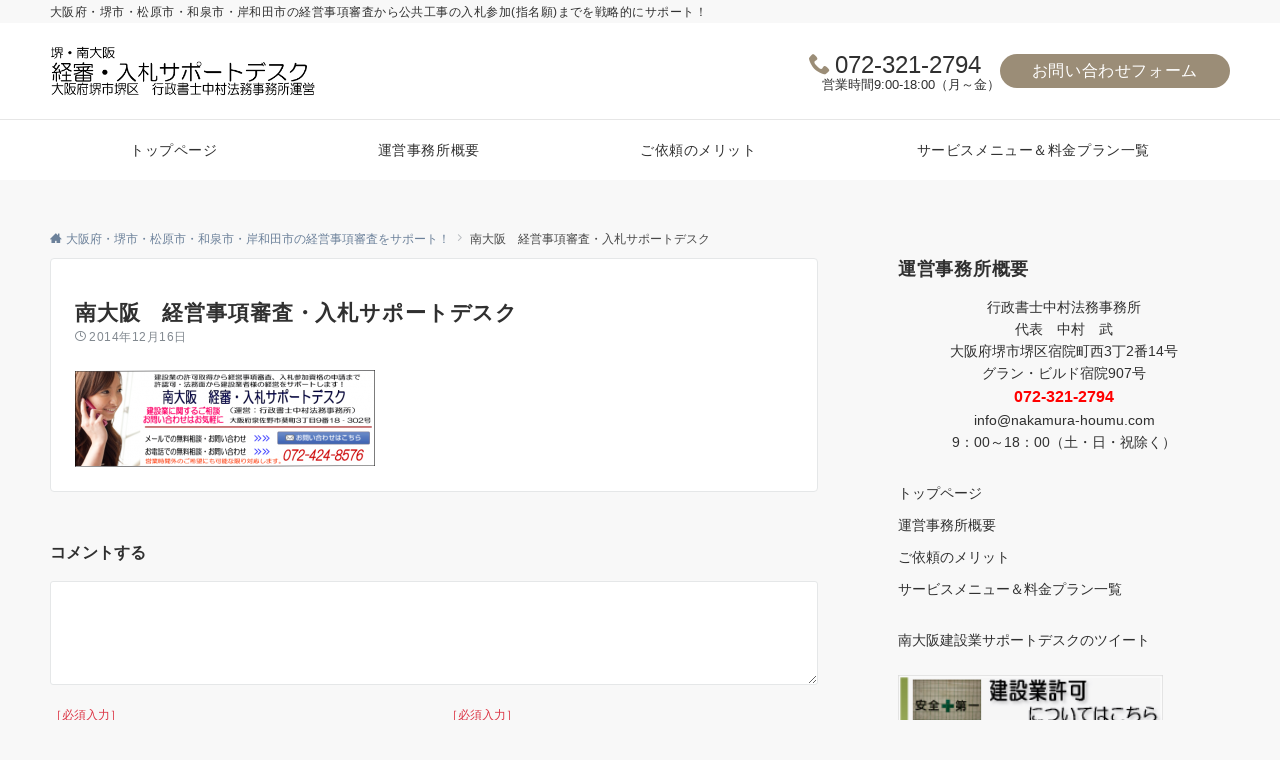

--- FILE ---
content_type: text/html; charset=UTF-8
request_url: https://www.keisin-supportoffice.com/keieisinsa/keisin/attachment/under/
body_size: 86660
content:
<!DOCTYPE html>
<html lang="ja">
<head prefix="og: http://ogp.me/ns# fb: http://ogp.me/ns/fb# article: http://ogp.me/ns/article#">
<meta charset="UTF-8">
<meta name="viewport" content="width=device-width,initial-scale=1.0">
<meta name="description" content="">
<link rel="pingback" href="https://www.keisin-supportoffice.com/xmlrpc.php">
<title>南大阪　経営事項審査・入札サポートデスク &#8211; 大阪府・堺市・松原市・和泉市・岸和田市の経営事項審査をサポート！</title>
<meta name='robots' content='max-image-preview:large' />
<style id="emanon-pro-style-inline-css">:root {--ema-font-size-base:1rem;--ema-font-size-l6:calc(1rem * 8 / 2);--ema-font-size-l5:calc(1rem * 8 / 3);--ema-font-size-l4:calc(1rem * 8 / 4);--ema-font-size-l3:calc(1rem * 8 / 5);--ema-font-size-l2:calc(1rem * 8 / 6);--ema-font-size-l1:calc(1rem * 8 / 7);--ema-font-size-m:calc(1rem * 8 / 8);--ema-font-size-s1:calc(1rem * 8 / 9);--ema-font-size-s2:calc(1rem * 8 / 10);--ema-font-size-s3:calc(1rem * 8 / 11);--ema-font-size-s4:calc(1rem * 8 / 12);}:root {--ema-one-col-content-width-front-page:1180px;--ema-one-col-content-width-post:1180px;--ema-one-col-content-width-page:1180px;--ema-one-col-content-width-blog-page:1180px;--ema-one-col-content-width-archive:1180px;--ema-one-col-content-width-search:1180px;--ema-one-col-content-width-not-found:1180px;--ema-sidebar-width:332px;}:root {--ema-main-color:#00b7e0;--ema-text_color:#303030;--ema-sub-color:#cccccc;--ema-link-color:#6c819a;--ema-link-hover:#9eacbc;}:root {--ema-btn-corner:25px;--ema-btn-background-color:#9b8d77;--ema-btn-text-color:#ffffff;}:root {--ema-header-area-height:96px;--ema-header-area-height-sp:60px;--ema-tagline-font-size:22px;--ema-sitename-font-size-pc:40px;--ema-sitename-font-size-sp:40px;--ema-logo-height-pc:50px;--ema-logo-height-sp:50px;}:root {--ema-tagline-background-color:#f8f8f8;--ema-tagline-text-color:#303030;--ema-header-background-color:#ffffff;--ema-site-title-color:#303030;--ema-header-border-bottom-color:#e6e6e6;}:root {--ema-header-menu-color:#303030;--ema-header-menu-overlay-color:#ffffff;--ema-header-menu-hover:#b5b5b5;--ema-header-menu-current:#b5b5b5;--ema-header-menu-background-color:#ffffff;--ema-header-menu-separate:#b5b5b5;--ema-header-menu-bottom-color:#e6e6e6;--ema-header-sub-menu-background-color:#161410;--ema-header-sub-menu-color:#ffffff;--ema-mega-menu-hierarchical-title-color:#ffffff;--ema-mega-menu-hierarchical-sub-title-color:#ffffff;}:root {--ema-mb-menu-scroll-background-color:#161410;--ema-mb-menu-scroll-item-color:#ffffff;--ema-mb-menu-scroll-arrow-icon-color:#ffffff;}:root {--ema-tracking-red:255;--ema-tracking-green:255;--ema-tracking-blue:255;--ema-tracking-opacity:1;--ema-tracking-header-site-name-font-size:24px;--ema-tracking-header-site-logo-height:40px;--ema-tracking-menu-color:#303030;--ema-tracking-menu-hover:#b5b5b5;--ema-tracking-menu-current:#b5b5b5;--ema-tracking-menu-bottom-color:#e6e6e6;--ema-tracking-sub-menu-background-color:#161410;--ema-tracking-sub-menu-color:#ffffff;}:root {--ema-hamburger-menu-background-color:#e6e6e6;--ema-hamburger-menu-text-color:#303030;--ema-hamburger-menu-color:#9b8d77;}:root {--ema-header-cta-tel-font-size:24px;--ema-header-cta-tel-icon:#9b8d77;--ema-header-cta-btn-icon:#b5b5b5;--ema-header-cta-tel:#303030;--ema-header-cta-text:#303030;--ema-header-cta-btn-bg:#9b8d77;--ema-header-cta-btn-text:#ffffff;--ema-header-cta-btn-bg-hover:#37db9b;--ema-header-cta-btn-text-hover:#ffffff;}:root {--ema-header-info-text-color:#ffffff;--ema-header-info-background-color:#000000;--ema-header-info-text-hover-color:#ffffff;--ema-header-info-background-hover-color:#bcc3ca;}:root {--ema-article-body-background-color:#ffffff;--ema-cat-title-counter-background-color:#00b7e0;--ema-cat-title-counter-color:#ffffff}:root {--ema-footer-top-background-color:#323638;--ema-footer-sns-follow-color:#b5b5b5;--ema-footer-background-color:#232323;--ema-footer-text-color:#b5b5b5;--ema-footer-link-hover:#ffffff;}:root {--ema-footer-fixed-menu-background-color:#ffffff;--ema-footer-fixed-menu-text-color:#303030;--ema-footer-fixed-menu-background-opacity:1;}:root {--ema-article-profile-background-color:#ffffff;}:root {--ema-sidebar-background-color:#ffffff;--ema-sidebar-heading-text-color:#303030;--ema-sidebar-heading-background-color:#161410;--ema-sidebar-text-color:#303030;}:root {--ema-tab-btn-background-color:#9b8d77;--ema-tab-btn-text-color:#ffffff;--ema-tab-background-color:#f1f1f1;--ema-tab-active-color:#e2e5e8;--ema-tab-text-color:#303030;}:root {--ema-sns-follow-title-color:#ffffff;--ema-sns-follow-border-color:#e5e7e8;--ema-sns-follow-background-color:#000000;--ema-sns-follow-background-color-opacity:0.25;}:root {--ema-border-radius-0:0;--ema-border-radius-3:3px;--ema-border-radius-4:4px;--ema-border-radius-8:8px;--ema-border-radius-10:10px;--ema-border-radius-20:20px;--ema-border-radius-25:25px;}:root {--ema-ad-label-icon-color:#303030;--ema-ad-label-text-color:#303030;--ema-ad-label-background-color:#ffffff;--ema-ad-label-border-color:#e5e7e8;}html, body, div, span, object, iframe,h1, h2, h3, h4, h5, h6, p, blockquote, pre,abbr, address, cite, code,del, dfn, em, img, ins, kbd, q, samp,small, strong, sub, sup, var,b, i,dl, dt, dd, ol, ul, li,fieldset, form, label, legend,table, caption, tbody, tfoot, thead, tr, th, td,article, aside, canvas, details, figcaption, figure,footer, header, hgroup, menu, nav, section, summary,time, mark, audio, video {margin:0;padding:0;border:0;outline:0;font-size:100%;vertical-align:baseline;box-sizing:border-box;}html {font-size:var(--ema-font-size-base);overflow-y:scroll;}article,aside,details,figcaption,figure,footer,header,hgroup,menu,nav,section {display:block;}ol,ul {list-style:none;}blockquote, q {quotes:none;}blockquote::before, blockquote::after,q::before, q::after {content:"";content:none;}a {margin:0;padding:0;font-size:100%;vertical-align:baseline;background:transparent;}address, cite {font-style:italic;}em {font-weight:bold;}code, kbd, var, pre {font-family:monospace, serif;}kbd {padding:2px 8px;background-color:#303030;border-radius:var(--ema-border-radius-4);box-shadow:inset 0 -1px 0 rgba(0,0,0,.25);color:#ffffff;}pre {white-space:pre-wrap;line-height:1.8;font-size:var( --ema-font-size-s1 );}sub, sup {position:relative;font-size:75%;line-height:0;vertical-align:baseline;}sup {top:-0.5em;}sub {bottom:-0.25em;}del {text-decoration:line-through;}abbr[title], dfn[title] {border-bottom:dotted 1px;cursor:help;}table {border-collapse:collapse;border-spacing:0;width:100%;}hr {height:1px;margin:0;padding:0;border:0;background-color:#e5e7e8;}embed, iframe, img, object {max-width:100%;}.wp-embedded-content {width:100%;}img {height:auto;max-width:100%;vertical-align:middle;border-style:none;}summary {position:relative;cursor:pointer;list-style-type:none;transition:all 0.2s ease 0s;}summary::-webkit-details-marker {display:none;}*, *::after,*::before {-webkit-box-sizing:border-box;box-sizing:border-box;}@font-face {font-family:"icomoon";src:url("https://www.keisin-supportoffice.com/wp-content/themes/emanon-pro/assets/fonts/icomoon/fonts/icomoon.eot?p9g7r6");src:url("https://www.keisin-supportoffice.com/wp-content/themes/emanon-pro/assets/fonts/icomoon/fonts/icomoon.eot?p9g7r6#iefix") format("embedded-opentype"),url("https://www.keisin-supportoffice.com/wp-content/themes/emanon-pro/assets/fonts/icomoon/fonts/icomoon.woff?p9g7r6") format("woff"),url("https://www.keisin-supportoffice.com/wp-content/themes/emanon-pro/assets/fonts/icomoon/fonts/icomoon.ttf?p9g7r6") format("truetype"),url("https://www.keisin-supportoffice.com/wp-content/themes/emanon-pro/assets/fonts/icomoon/fonts/icomoon.svg?p9g7r6#icomoon") format("svg");font-weight:normal;font-style:normal;font-display:swap;}@font-face {font-family:"FontAwesome";src:url("https://www.keisin-supportoffice.com/wp-content/themes/emanon-pro/assets/fonts/fontawesome/fontawesome-webfont.eot?v=4.7.0");src:url("https://www.keisin-supportoffice.com/wp-content/themes/emanon-pro/assets/fonts/fontawesome/fontawesome-webfont.eot?#iefix&v=4.7.0") format("embedded-opentype"),url("https://www.keisin-supportoffice.com/wp-content/themes/emanon-pro/assets/fonts/fontawesome/fontawesome-webfont.woff2?v=4.7.0") format("woff2"),url("https://www.keisin-supportoffice.com/wp-content/themes/emanon-pro/assets/fonts/fontawesome/fontawesome-webfont.woff?v=4.7.0") format("woff"),url("https://www.keisin-supportoffice.com/wp-content/themes/emanon-pro/assets/fonts/fontawesome/fontawesome-webfont.ttf?v=4.7.0") format("truetype"),url("https://www.keisin-supportoffice.com/wp-content/themes/emanon-pro/assets/fonts/fontawesome/fontawesome-webfont.svg?v=4.7.0#fontawesomeregular") format("svg");font-weight:normal;font-style:normal;font-display:swap;}.l-container {position:relative;display:flex;flex-direction:column;min-height:100vh;}.l-contents {margin-top:16px;margin-bottom:40px;flex:1 0 auto;}.home .l-contents {margin-top:48px;margin-bottom:48px;}@media screen and ( min-width:600px ) {.l-contents {margin-top:40px;margin-bottom:64px;}.home .l-contents {margin-top:64px;margin-bottom:64px;}}.l-content,.l-content__sm,.l-content__fluid {position:relative;margin:auto;width:calc(100% - 32px);}@media screen and ( max-width:599px ) {.l-content.is-sp-fluid{width:100%;}}@media screen and ( min-width:768px ) {.l-content,.l-content__sm {width:calc(768px - 32px);}}@media screen and (min-width:960px) {.l-content {width:calc(960px - 32px);}}@media screen and ( min-width:1200px ) {.l-content {width:calc(1212px - 32px);}}.l-content__main {width:100%;}@media screen and (min-width:1200px) {.is-no_sidebar .l-content__main {margin-left:auto;margin-right:auto;}.home .is-no_sidebar .l-content__main,.home.page .is-no_sidebar .l-content__main {width:var(--ema-one-col-content-width-front-page);}.blog .is-no_sidebar .l-content__main {width:var(--ema-one-col-content-width-blog-page);}.page .is-no_sidebar .l-content__main {width:var(--ema-one-col-content-width-page);}.single .is-no_sidebar .l-content__main {width:var(--ema-one-col-content-width-post);}.archive .is-no_sidebar .l-content__main {width:var(--ema-one-col-content-width-archive);}.search .is-no_sidebar .l-content__main {width:var(--ema-one-col-content-width-search);}.error404 .is-no_sidebar .l-content__main {width:var(--ema-one-col-content-width-not-found);}}.u-row.is-no_sidebar,.u-row.is-right_sidebar,.u-row.is-left_sidebar {flex-direction:column;}@media screen and (min-width:960px) {.u-row.is-right_sidebar {flex-direction:row;}.u-row.is-left_sidebar {flex-direction:row-reverse;}.u-row.is-right_sidebar .l-content__main,.u-row.is-left_sidebar .l-content__main {width:calc( 100% - var(--ema-sidebar-width) );}.u-row.is-right_sidebar .l-content__main {margin-right:32px;}.u-row.is-left_sidebar .l-content__main {margin-left:32px;}.sidebar {min-width:var(--ema-sidebar-width);max-width:var(--ema-sidebar-width);}}@media screen and (min-width:1200px) {.u-row.is-right_sidebar .l-content__main {margin-right:80px;}.u-row.is-left_sidebar .l-content__main {margin-left:80px;}}.wrapper-column {width:100%;}.wrapper-column.has-sp-column {width:calc(100% + 12px);}[class^="column-"],[class*="column-"]{width:100%;}[class^="column-sp-"],[class*="column-sp-"] {margin-right:12px;}.column-sp-1 {width:calc(8.333% - 12px);}.column-sp-2 {width:calc(16.667% - 12px);}.column-sp-3 {width:calc(25% - 12px);}.column-sp-4 {width:calc(33.333% - 12px);}.column-sp-5 {width:calc(41.667% - 12px);}.column-sp-6 {width:calc(50% - 12px);}.column-sp-7 {width:calc(58.333% - 12px);}.column-sp-8 {width:calc(66.667% - 12px);}.column-sp-9 {width:calc(75% - 12px);}.column-sp-10 {width:calc(83.333% - 12px);}.column-sp-11 {width:calc(91.667% - 12px);}.column-sp-12 {width:calc(100% - 12px)}@media screen and (min-width:600px) {.wrapper-column,.wrapper-column.has-sp-column {width:calc(100% + 24px);}.column-none {width:auto;}.column-1 {margin-right:24px;width:calc(8.333% - 24px);}.column-2 {margin-right:24px;width:calc(16.667% - 24px);}.column-3 {margin-right:24px;width:calc(25% - 24px);}.column-4 {margin-right:24px;width:calc(33.333% - 24px);}.column-5 {margin-right:24px;width:calc(41.667% - 24px);}.column-6 {margin-right:24px;width:calc(50% - 24px);}.column-7 {margin-right:24px;width:calc(58.333% - 24px);}.column-8 {margin-right:24px;width:calc(66.667% - 24px);}.column-9 {margin-right:24px;width:calc(75% - 24px);}.column-10 {margin-right:24px;width:calc(83.333% - 24px);}.column-11 {margin-right:24px;width:calc(91.667% - 24px);}.column-12 {margin-right:24px;width:calc(100% - 24px)}}.u-row {display:flex;}.u-row-wrap {flex-wrap:wrap;}.u-row-nowrap {flex-wrap:nowrap;}.u-row-item-top {align-items:flex-start;}.u-row-item-center {align-items:center;}.u-row-item-bottom {align-items:flex-end;}.u-row-cont-around {justify-content:space-around;}.u-row-cont-between {justify-content:space-between;}.u-row-cont-start {justify-content:flex-start;}.u-row-cont-center {justify-content:center;}.u-row-cont-end {justify-content:flex-end;}.u-row-dir {flex-direction:row;}.u-row-dir-reverse {flex-direction:row-reverse;}.u-row-dir-column {flex-direction:column;}.u-row-flex-grow-1 {flex-grow:1;}.u-row-flex-grow-2 {flex-grow:2;}.u-row-flex-grow-3 {flex-grow:3;}.u-text-align-left {text-align:left;}.u-text-align-right {text-align:right;}.u-text-align-center {text-align:center;}.u-text-align-center-margin {margin-top:40px;text-align:center;}.u-narrow-width__center {margin-right:auto;margin-left:auto;max-width:100%;text-align:center;}@media screen and (min-width:600px) {.u-narrow-width__center,.u-narrow-width__left {max-width:620px;}}@media screen and (max-width:599px) {.u-alignwide-sp {position:relative;max-width:100vw;margin-left:-12px;margin-right:-12px;}.u-alignfull-sp {position:relative;left:calc(50% - 50vw);width:100vw;max-width:100vw;}}.u-overflow-x {overflow-x:hidden;}.u-overflow-y {overflow-y:hidden;}.u-background-cover::after {content:"";position:absolute;top:0;left:0;right:0;bottom:0;background-color:rgba(10,10,10,0.16);}.u-background-overlay {position:absolute;top:0;right:0;bottom:0;left:0;background-color:rgba(10,10,10,0.16);z-index:998;}.u-border-solid {border:solid 1px #e5e7e8;}.u-border-bottom-solid {border-bottom:solid 1px #e5e7e8;}.u-border-bottom-solid__none-color {border-bottom:solid 1px;}.u-border-none {border:none;}.u-img-overlay img {filter:brightness(80%);transition:all 0.1s ease;}.u-img-overlay:hover img {filter:brightness(60%);}.u-img-scale {position:relative;overflow:hidden;}.u-img-scale img {display:inline-block;transform:scale(1);transition:all 0.3s ease;vertical-align:bottom;}.u-img-scale:hover img {transform:scale(1.1);}.u-img-effect-border {position:relative;}.u-img-effect-border::before,.u-img-effect-border::after {content:"";position:absolute;top:8px;right:8px;bottom:8px;left:8px;opacity:0;transition:opacity 0.3s, transform 0.3s;z-index:1;}.u-img-effect-border::before {position:absolute;border-top:1px solid #ffffff;border-bottom:1px solid #ffffff;transform:scale(0,1);}.u-img-effect-border::after {position:absolute;border-right:1px solid #ffffff;border-left:1px solid #ffffff;transform:scale(1,0);}.u-img-effect-border:hover:before,.u-img-effect-border:hover::after {transform:scale(1);opacity:1;}.u-opacity-link {opacity:0.8;}.u-opacity-hover:hover {opacity:0.8;}@media screen and (max-width:599px) {.u-item-scroll {display:flex !important;flex-wrap:nowrap !important;padding-top:16px;padding-bottom:16px;padding-left:24px;overflow:scroll;scroll-snap-type:x mandatory;scroll-behavior:smooth;}.u-item-scroll::after {content:"";min-width:8px;}.u-item-scroll__item {margin-right:16px !important;min-width:260px;max-width:320px;scroll-snap-align:center;}.u-item-scroll__item:last-child {margin-right:0;}.u-item-scroll__item-min {margin-right:16px;min-width:max-content;scroll-snap-align:center;}.u-item-scroll__item-min:last-child {margin-right:0;}}.u-reverse-left-right {transform:scale(-1, 1);}.u-shadow {box-shadow:0 1px 3px 1px rgba(0, 0, 0, 0.08);}.u-border-hover {border:1px solid #e5e7e8;border-radius:var(--ema-border-radius-3);transition:all 0.3s ease;backface-visibility:hidden;}.u-border-hover:hover {border:1px solid #828990;}.u-shadow-hover {box-shadow:0 1px 3px 1px rgba(0, 0, 0, 0.08);border-radius:var(--ema-border-radius-3);transition:all 0.3s ease;backface-visibility:hidden;}.u-shadow-hover:hover {box-shadow:0 1px 12px 0 rgba(0, 0, 0, 0.1);transform:translateY(-3px);}.u-shadow-none {border-radius:var(--ema-border-radius-3);transition:all 0.3s ease;backface-visibility:hidden;}.u-shadow-none:hover {box-shadow:0 1px 12px 0 rgba(0, 0, 0, 0.1);transform:translateY(-3px);}.u-shadow-border {border:1px solid #e5e7e8;border-radius:var(--ema-border-radius-3);transition:all 0.3s ease;backface-visibility:hidden;}.u-shadow-border:hover {transform:translateY(-3px);box-shadow:0 1px 12px 0 rgba(0, 0, 0, 0.1);}@keyframes fade {from {opacity:0;}to {opacity:1;}}@keyframes fadeIn {from {opacity:0;transform:translateY(16px);}to {opacity:1;}}@keyframes fadeDown {from {opacity:0;transform:translateY(-16px);}to {opacity:1;}}@keyframes fadeSlideIn {from {opacity:0;transform:translateX(-32px);}to {opacity:1;}}@keyframes fadeOut {from {opacity:1;}to {opacity:0;transform:translateY(16px);}}@keyframes slideDown {from {transform:translateY(-100%);opacity:0;}to {transform:translateY(0);opacity:1;}}@keyframes slideUp {from {transform:translateY(0);}to {transform:translateY(-100%);}}@keyframes slideUpText {from {transform:translateY(-30%);opacity:0;}to {transform:translateY(-50%);opacity:1;}}@keyframes scrolldown {0%{height:0;top:0;opacity:0;}30%{height:50px;opacity:1;}100%{height:0;top:80px;opacity:0;}}@keyframes circle {from {transform:rotate(0deg);}to {transform:rotate(360deg);}}@keyframes spinY {from {transform:rotateY( 0deg );}to {transform:rotateY( 360deg );}}@keyframes sound-visualize {0% {transform:scaleY(0);}50% {transform:scaleY(1);}100% {transform:scaleY(0.2);}}@keyframes blur-text {0% {filter:blur(0);opacity:1;}100% {filter:blur(2px);opacity:0.8;}}@keyframes expansion-image {0% {transform:scale(1);}100% {transform:scale(1.15);}}@keyframes reduced-image {0% {transform:scale(1.15);}100% {transform:scale(1);}}@keyframes slide-image {from {transform:translateX(0);}to {transform:translateX(48px);}}@keyframes lustre {100% {left:60%;}}@keyframes ripple-drop {100% {transform:scale(2);opacity:0;}}@keyframes ctaIconSlideInRight {from {opacity:0;transform:translateX(calc(100% + 360px));}to {opacity:1;transform:translateX(0);}}@media screen and (min-width:600px) {@keyframes ctaIconSlideInRight {from {opacity:0;transform:translateX(360px);}to {opacity:1;transform:translateX(0);}}}@keyframes headerLanguage {from {opacity:0;transform:translateY(16px);}to {opacity:1;transform:translateY(0);}}@keyframes arrowLeft {50% {left:-0.2em;opacity:1;}100% {left:-0.8em;opacity:0;}}@keyframes arrowRight {50% {right:-0.2em;opacity:1;}100% {right:-0.8em;opacity:0;}}@keyframes mb-scrollnav-transform {0% {transform:translateX(-4px);}60% {transform:translateX(4px);}100% {transform:translateX(-4px);}}@keyframes ripple-drop {100% {transform:scale(2);opacity:0;}}@keyframes ep-lustre {100% {left:60%;}}@keyframes ep-ripple {0% {opacity:0.3;}30% {opacity:0;}70% {opacity:0;}100% {opacity:0.3}}@keyframes mobile-footer-btn-transform {0% {transform:scale(0.6);}100% {transform:scale(1);}}@keyframes popup-max-transform {0% {transform:translateY(100%);}60% {transform:translateY(-5%);}100% {transform:translateY(0%);}}@keyframes popup-min-transform {0% {transform:translateY(0%);}60% {transform:translateY(100%);}100% {transform:translateY(100%);}}@keyframes tab-fade-in {from {opacity:0;transform:translateY(16px);}to {opacity:1;}}@keyframes clipMove {from {opacity:1;}to {opacity:1;clip-path:inset(0 0 0 0)}}.u-display-block {display:block;}.u-display-flex {display:flex;}.u-display-none {display:none;}.u-display-hidden {visibility:hidden;}.u-display-sp {display:block;}.u-display-flex-sp {display:flex;}.u-display-inline-flex-sp {display:inline-flex;}.u-display-sp-tablet {display:block;}.u-display-tablet {display:block;}.u-display-tablet-pc {display:none;}.u-display-pc {display:none;}.u-display-flex-pc {display:none;}.u-display-inline-flex-pc {display:none;}.u-display-inline-flex-tablet-pc {display:none;}@media screen and (min-width:600px) {.u-display-sp {display:none;}.u-display-flex-sp {display:none;}.u-display-inline-flex-sp {display:none;}.u-display-sp-tablet {display:block;}.u-display-tablet {display:block;}.u-display-tablet-pc {display:block;}.u-display-inline-flex-tablet-pc {display:inline-flex;}}@media screen and (min-width:960px) {.u-display-sp-tablet {display:none;}.u-display-tablet {display:none;}.u-display-pc {display:block;}.u-display-flex-pc {display:flex;}.u-display-inline-flex-pc {display:inline-flex;}}.entry-section-header.is-header-type {margin-bottom:24px;}.entry-section-header .section-title,.entry-section-title {color:#303030;}.entry-section-header .section-title::before {color:#303030;}.entry-section-header .section-description {color:#303030;}.eb-entry-section .section-header.is-style-title-underline .section-title::after {background:#e2e5e8;}.eb-entry-section .section-header.is-style-title-underline-dot .section-title::after {background-image:radial-gradient(#e2e5e8 30%, transparent 30%);}.eb-entry-section .section-header.is-style-title-underline-shadedlin .section-title::after {background-image:repeating-linear-gradient(45deg, #e2e5e8 0, #e2e5e8 1px, transparent 0, transparent 50%),repeating-linear-gradient(135deg, #e2e5e8, #e2e5e8 1px, transparent 0, transparent 50%);}.eb-entry-section .section-header.is-style-title-border-vertical-up::before {background:#e2e5e8;}.eb-entry-section .section-header.is-style-title-border-vertical-down::after {background:#e2e5e8;}.is-h2-style-background .entry-section-title {padding-top:8px;padding-bottom:8px;padding-right:16px;padding-left:16px;border-radius:var(--ema-border-radius-3);background-color:var(--ema-main-color);}.is-h2-style-balloon .entry-section-title {position:relative;padding-top:8px;padding-bottom:8px;padding-right:16px;padding-left:16px;border-radius:var(--ema-border-radius-4);background-color:var(--ema-main-color);}.is-h2-style-balloon .entry-section-title::after {content:"";position:absolute;bottom:-8px;left:30px;width:16px;height:16px;background:inherit;transform:rotate(45deg);}.is-h2-style-border-left-background .entry-section-title {padding-top:8px;padding-bottom:8px;padding-right:0;padding-left:12px;border-left:solid 4px var(--ema-main-color);background-color:var(--ema-sub-color);}.is-h2-style-border-left .entry-section-title {padding-top:8px;padding-bottom:8px;padding-right:0;padding-left:12px;border-left:solid 4px var(--ema-main-color);}.is-h2-style-border-bottom .entry-section-title {padding-top:0;padding-bottom:4px;padding-right:0;padding-left:0;border-bottom:solid 2px var(--ema-main-color);}.is-h2-style-border-bottom-two .entry-section-title {position:relative;padding-top:0;padding-bottom:4px;padding-right:0;padding-left:0;border-bottom:solid 2px var(--ema-sub-color);}.is-h2-style-border-bottom-two .entry-section-title::after {content:"";position:absolute;bottom:-2px;left:0;width:20%;height:2px;background-color:var(--ema-main-color);z-index:2;}.is-h2-style-border-left-background-stripe .entry-section-title {padding-top:8px;padding-bottom:8px;padding-right:0;padding-left:12px;border-left :4px solid var(--ema-main-color);background:repeating-linear-gradient(-45deg, var(--ema-sub-color), var(--ema-sub-color) 3px, #ffffff 3px,#ffffff 8px);}.is-h2-style-border-top-bottom-stripe .entry-section-title {padding-top:8px;padding-bottom:8px;padding-right:0;padding-left:12px;border-top:solid 2px var(--ema-main-color);border-bottom:solid 2px var(--ema-main-color);background:repeating-linear-gradient(-45deg, var(--ema-sub-color), var(--ema-sub-color) 3px, #ffffff 3px, #ffffff 8px);}.drawer-menu .drawer-menu__nav .menu-item {padding-left:16px;}.drawer-menu .drawer-menu__nav > .menu-item a::before {display:block;content:"";position:absolute;top:50%;left:-12px;width:4px;height:4px;transform:translateY(-50%);background-color:#b8bcc0;border-radius:100%;font-weight:bold;}.drawer-menu .drawer-menu__nav .sub-menu > .menu-item {padding-left:16px;}.drawer-menu .drawer-menu__nav .sub-menu > .menu-item a::before {display:block;content:"";position:absolute;top:50%;left:-12px;width:4px;height:4px;transform:translateY(-50%);background-color:#b8bcc0;border-radius:100%;font-weight:bold;}.separator-section-wrapper {position:relative;overflow:hidden;z-index:100;}.separator-section-wrapper.separator-double-wave {height:55px;}.separator-section-wrapper.separator-wave {height:45px;}.separator-section-wrapper.separator-two-wave {height:30px;}.separator-section-wrapper.separator-triangle {height:75px;}.separator-section-wrapper.separator-triangle-center {height:35px;}.separator-section-wrapper.separator-horizontal {height:64px;}.separator-section-wrapper.separator-arch,.separator-section-wrapper.separator-tilt-right,.separator-section-wrapper.separator-tilt-left {height:50px;}@media screen and (min-width:600px) {.separator-section-wrapper.separator-arch,.separator-section-wrapper.separator-wave {height:50px;}.separator-section-wrapper.separator-double-wave {height:110px;}.separator-section-wrapper.separator-two-wave {height:130px;}.separator-section-wrapper.separator-triangle {height:95px;}.separator-section-wrapper.separator-triangle-center {height:45px;}.separator-section-wrapper.separator-tilt-right,.separator-section-wrapper.separator-tilt-left {height:100px;}.separator-section-wrapper.separator-horizontal {height:72px;}}.separator-section-arch {position:absolute;bottom:-3px;left:0;right:0;height:40px;width:100%;z-index:100;}@media screen and (min-width:600px) {.separator-section-arch {height:60px;}}.separator-section-wave {position:absolute;bottom:-3px;left:0;right:0;height:100px;width:100%;z-index:100;}.separator-section-double-wave {position:absolute;bottom:-3px;left:0;right:0;height:60px;width:100%;z-index:100;}@media screen and (min-width:600px) {.separator-section-double-wave {height:120px;}}.separator-section-double-wave path:nth-child(1) {opacity:0.3;}.separator-section-double-wave path:nth-child(2) {opacity:0.5;}.separator-section-two-wave {position:absolute;bottom:0;left:0;right:0;width:100%;z-index:100;}.separator-section-tilt-right,.separator-section-tilt-left {position:absolute;bottom:-1px;left:0;right:0;width:100%;height:50px;z-index:100;}.separator-section-tilt-right {transform:scale(-1, 1);}@media screen and (min-width:600px) {.separator-section-tilt-right,.separator-section-tilt-left {height:100px;}}.separator-section-triangle {position:absolute;left:50%;transform:translateX(-50%);width:100%;height:70px;z-index:100;}@media screen and (min-width:600px) {.separator-section-triangle {height:90px;}}.separator-section-triangle-center {position:absolute;left:50%;transform:translateX(-50%);width:148px;height:32px;z-index:100;}@media screen and (min-width:600px) {.separator-section-triangle-center {height:40px;}}.separator-section-horizontal {position:absolute;bottom:-2px;left:0;right:0;width:100%;height:32px;z-index:100;}.section-header {margin-bottom:56px;margin-right:auto;margin-left:auto;text-align:center;}@media screen and (min-width:768px) {.section-header.is-normal {max-width:620px;}.section-header.is-wide {max-width:760px;}.section-header.is-full {max-width:100%;}}.section-title {position:relative;letter-spacing:0.04em;font-size:32px;z-index:1;}@media screen and ( min-width:600px ) {.section-title {font-size:32px;}}@media screen and ( min-width:960px ) {.section-title {font-size:32px;}}.section-header.is-style-title-underline .section-title::after {content:"";position:absolute;bottom:-4px;left:0;right:0;margin:0 auto;height:2px;width:auto;max-width:60px;background:#303030;}.section-header.is-style-title-underline-dot .section-title::after {content:"";position:absolute;bottom:-4px;left:0;right:0;margin:0 auto;background-size:8px 8px;height:8px;width:auto;max-width:64px;opacity:0.6;}.section-header.is-style-title-underline-shadedlin .section-title::after {content:"";position:absolute;bottom:-4px;left:0;right:0;margin:0 auto;background-size:6px 6px;height:6px;width:auto;max-width:61px;opacity:0.6;}.section-header.is-position-sub-title-backward .section-title::after {bottom:0.4em;}.section-header.is-position-sub-title-bottom.is-style-title-underline .section-title::before,.section-header.is-position-sub-title-bottom.is-style-title-underline-shadedlin .section-title::before,.section-header.is-position-sub-title-bottom.is-style-title-underline-dot .section-title::before {bottom:-56px;}.section-header.is-style-title-underline .section-title.is-text-align-left::after,.section-header.is-style-title-underline-dot .section-title.is-text-align-left::after,.section-header.is-style-title-underline-shadedlin .section-title.is-text-align-left::after {margin:unset;}.section-header.is-style-title-border-vertical-up::before {content:"";display:block;margin:0 auto 12px;width:2px;height:50px;}.section-header.is-style-title-border-vertical-up.is-section-type-left::before {margin:12px;}.section-header.is-style-title-border-vertical-up.is-position-sub-title-backward::before {margin:0 auto 22px;}.section-header.is-style-title-border-vertical-up.is-section-type-left.is-position-sub-title-backward::before {margin:22px;}.section-header.is-style-title-border-vertical-down::after {content:"";display:block;margin:40px auto 0;width:2px;height:50px;}.section-header.is-style-title-border-vertical-down.is-section-type-left::after {margin:40px 12px;}.section-title::before {content:attr(data-sub-title);display:block;letter-spacing:0.04em;}.section-header.is-position-sub-title-top .section-title::before {margin-bottom:-4px;font-size:18px;}@media screen and ( min-width:600px ) {.section-header.is-position-sub-title-top .section-title::before {font-size:18px;}}@media screen and ( min-width:960px ) {.section-header.is-position-sub-title-top .section-title::before {font-size:18px;}}.section-header.is-position-sub-title-bottom .section-title::before {position:absolute;bottom:-40px;left:0;right:0;font-size:18px;}@media screen and ( min-width:600px ) {.section-header.is-position-sub-title-bottom .section-title::before {font-size:18px;}}@media screen and ( min-width:960px ) {.section-header.is-position-sub-title-bottom .section-title::before {font-size:18px;}}.section-header.is-position-sub-title-backward .section-title {padding-bottom:0.5em;}.section-header.is-position-sub-title-backward .section-title::before {position:absolute;bottom:0.3em;left:0;right:0;font-size:1.6em;z-index:-1;opacity:0.2;}@media screen and (max-width:767px) {.section-header.is-position-sub-title-backward .section-title::before {bottom:0.4em;font-size:1.4em;}}.section-description {margin-top:32px;margin-right:auto;margin-left:auto;letter-spacing:0.04em;}.section-description.is-text-align-center-left {margin-top:32px;}.is-section-type-left .section-description {text-align:left;}.is-position-sub-title-bottom .section-description {margin-top:72px;}.is-text-align-left {text-align:left;}.is-text-align-center-left {width:fit-content;margin:auto;text-align:left;}.is-text-align-center {text-align:center;}.front-top-widget-box h2,.front-bottom-widget-box h2 {position:relative;letter-spacing:0.04em;font-size:32px;z-index:1;}@media screen and ( min-width:600px ) {.front-top-widget-box h2,.front-bottom-widget-box h2 {font-size:32px;}}@media screen and ( min-width:960px ) {.front-top-widget-box h2,.front-bottom-widget-box h2{font-size:32px;}}.c-section-widget__sub-title {position:relative;letter-spacing:0.04em;font-size:32px;z-index:1;}@media screen and ( min-width:600px ) {.c-section-widget__sub-title {font-size:32px;}}@media screen and ( min-width:960px ) {c-section-widget__sub-title {font-size:32px;}}.toc-box__header,.article-body .contents-outline__item {color:#303030;}.article-body .contents-outline__item a {text-decoration:none;color:#303030;}.article-body .contents-outline__item a:hover {color:#9b8d77;}.article-body .contents-outline__item a::after {background-color:#9b8d77;}.toc-box {background-color:#ffffff;border:2px solid#e5e7e8;border-radius:var(--ema-border-radius-3);}.toc-btn__switch label {border:2px solid#9b8d77;}.toc-btn__switch .slider {background-color:#9b8d77;}.toc-btn__switch.selected label {border-color:#9b8d77;}.toc-btn__switch.selected {background-color:#9b8d77;}.indent_2.contents-outline__ol{padding-left:18px;}.indent_2.contents-outline__ol {list-style-type:decimal;}.indent_3.contents-outline__ol {padding-left:16px;}.indent_3.contents-outline__ol > .contents-outline__item {list-style-type:decimal;}.indent_4.contents-outline__ol {padding-left:16px;}.indent_4.contents-outline__ol > .contents-outline__item {list-style-type:decimal;}</style>
<link rel="alternate" type="application/rss+xml" title="大阪府・堺市・松原市・和泉市・岸和田市の経営事項審査をサポート！ &raquo; フィード" href="https://www.keisin-supportoffice.com/feed/" />
<link rel="alternate" type="application/rss+xml" title="大阪府・堺市・松原市・和泉市・岸和田市の経営事項審査をサポート！ &raquo; コメントフィード" href="https://www.keisin-supportoffice.com/comments/feed/" />
<style id="emanon-business-style-inline-css">.l-content.section-inner {width:calc(100% - 32px);z-index:101;}@media screen and (min-width:1200px) {.l-content.section-inner {width:var(--ema-one-col-content-width-front-page);}}.section-wrapper {display:flex;flex-wrap:wrap;}@media screen and (min-width:768px) {.section-wrapper {width:calc(100% + 32px);}}.section-cta {margin-top:40px;text-align:center;}.section-btn {min-width:50%;}@media screen and (min-width:768px) {.section-btn {min-width:20%;}}.home.page-template-front-page .article,.home.page-template-front-page-content-post .article {border:none;background-color:inherit;}.eb-front-top-widget-section .alignfull, .eb-front-bottom-widget-section .alignfull {position:relative;left:calc(50% - 50vw);width:100vw;max-width:100vw;}.eb-front-top-widget-section .alignwide,.eb-front-bottom-widget-section .alignwide {position:relative;max-width:100vw;}@media screen and (min-width:768px) {.eb-front-top-widget-section .alignwide,.eb-front-bottom-widget-section .alignwide {left:calc(50% - 380px);width:760px;}}@media screen and (min-width:960px) {.eb-front-top-widget-section .alignwide,.eb-front-bottom-widget-section .alignwide {left:calc(50% - 480px);width:960px;}}@media screen and (min-width:1200px) {.eb-front-top-widget-section .alignwide,.eb-front-bottom-widget-section .alignwide {left:calc(50% - 560px);width:1120px;}}.is-separator-triangle {margin-bottom:56px;}.is-separator-triangle_center {margin-bottom:32px;}@media screen and (min-width:768px) {.is-separator-triangle {margin-bottom:72px;}.is-separator-triangle_center {margin-bottom:40px;}}</style>
<link rel="alternate" type="application/rss+xml" title="大阪府・堺市・松原市・和泉市・岸和田市の経営事項審査をサポート！ &raquo; 南大阪　経営事項審査・入札サポートデスク のコメントのフィード" href="https://www.keisin-supportoffice.com/keieisinsa/keisin/attachment/under/feed/" />
<link rel='stylesheet' id='wp-block-library-css' href='https://www.keisin-supportoffice.com/wp-includes/css/dist/block-library/style.min.css?ver=6.5.7' media='all' />
<style id='global-styles-inline-css'>
body{--wp--preset--color--black: #000000;--wp--preset--color--cyan-bluish-gray: #abb8c3;--wp--preset--color--white: #ffffff;--wp--preset--color--pale-pink: #f78da7;--wp--preset--color--vivid-red: #cf2e2e;--wp--preset--color--luminous-vivid-orange: #ff6900;--wp--preset--color--luminous-vivid-amber: #fcb900;--wp--preset--color--light-green-cyan: #7bdcb5;--wp--preset--color--vivid-green-cyan: #00d084;--wp--preset--color--pale-cyan-blue: #8ed1fc;--wp--preset--color--vivid-cyan-blue: #0693e3;--wp--preset--color--vivid-purple: #9b51e0;--wp--preset--color--dark-01: #3f5973;--wp--preset--color--dark-02: #8ba0b6;--wp--preset--color--dark-03: #9b8d77;--wp--preset--color--light-01: #5f83a8;--wp--preset--color--light-02: #bfcbd7;--wp--preset--color--light-03: #bfb6a8;--wp--preset--color--info: #007bff;--wp--preset--color--success: #00c851;--wp--preset--color--warning: #dc3545;--wp--preset--color--yellow: #f0ad4e;--wp--preset--color--orange: #f2852f;--wp--preset--color--purple: #9b51e0;--wp--preset--color--light-blue: #8ed1fc;--wp--preset--color--light-green: #7bdcb5;--wp--preset--color--gray: #e5e7e8;--wp--preset--color--dark-gray: #b8bcc0;--wp--preset--color--light-black: #484848;--wp--preset--color--ep-black: #303030;--wp--preset--color--dark-white: #f8f8f8;--wp--preset--color--ep-white: #ffffff;--wp--preset--gradient--vivid-cyan-blue-to-vivid-purple: linear-gradient(135deg,rgba(6,147,227,1) 0%,rgb(155,81,224) 100%);--wp--preset--gradient--light-green-cyan-to-vivid-green-cyan: linear-gradient(135deg,rgb(122,220,180) 0%,rgb(0,208,130) 100%);--wp--preset--gradient--luminous-vivid-amber-to-luminous-vivid-orange: linear-gradient(135deg,rgba(252,185,0,1) 0%,rgba(255,105,0,1) 100%);--wp--preset--gradient--luminous-vivid-orange-to-vivid-red: linear-gradient(135deg,rgba(255,105,0,1) 0%,rgb(207,46,46) 100%);--wp--preset--gradient--very-light-gray-to-cyan-bluish-gray: linear-gradient(135deg,rgb(238,238,238) 0%,rgb(169,184,195) 100%);--wp--preset--gradient--cool-to-warm-spectrum: linear-gradient(135deg,rgb(74,234,220) 0%,rgb(151,120,209) 20%,rgb(207,42,186) 40%,rgb(238,44,130) 60%,rgb(251,105,98) 80%,rgb(254,248,76) 100%);--wp--preset--gradient--blush-light-purple: linear-gradient(135deg,rgb(255,206,236) 0%,rgb(152,150,240) 100%);--wp--preset--gradient--blush-bordeaux: linear-gradient(135deg,rgb(254,205,165) 0%,rgb(254,45,45) 50%,rgb(107,0,62) 100%);--wp--preset--gradient--luminous-dusk: linear-gradient(135deg,rgb(255,203,112) 0%,rgb(199,81,192) 50%,rgb(65,88,208) 100%);--wp--preset--gradient--pale-ocean: linear-gradient(135deg,rgb(255,245,203) 0%,rgb(182,227,212) 50%,rgb(51,167,181) 100%);--wp--preset--gradient--electric-grass: linear-gradient(135deg,rgb(202,248,128) 0%,rgb(113,206,126) 100%);--wp--preset--gradient--midnight: linear-gradient(135deg,rgb(2,3,129) 0%,rgb(40,116,252) 100%);--wp--preset--font-size--small: 13px;--wp--preset--font-size--medium: 20px;--wp--preset--font-size--large: 36px;--wp--preset--font-size--x-large: 42px;--wp--preset--spacing--20: 0.44rem;--wp--preset--spacing--30: 0.67rem;--wp--preset--spacing--40: 1rem;--wp--preset--spacing--50: 1.5rem;--wp--preset--spacing--60: 2.25rem;--wp--preset--spacing--70: 3.38rem;--wp--preset--spacing--80: 5.06rem;--wp--preset--shadow--natural: 6px 6px 9px rgba(0, 0, 0, 0.2);--wp--preset--shadow--deep: 12px 12px 50px rgba(0, 0, 0, 0.4);--wp--preset--shadow--sharp: 6px 6px 0px rgba(0, 0, 0, 0.2);--wp--preset--shadow--outlined: 6px 6px 0px -3px rgba(255, 255, 255, 1), 6px 6px rgba(0, 0, 0, 1);--wp--preset--shadow--crisp: 6px 6px 0px rgba(0, 0, 0, 1);--wp--preset--shadow--custom: 0 1px 3px 1px rgba(0, 0, 0, 0.08);}body { margin: 0;--wp--style--global--content-size: 768px;--wp--style--global--wide-size: calc(768px + 48px); }.wp-site-blocks > .alignleft { float: left; margin-right: 2em; }.wp-site-blocks > .alignright { float: right; margin-left: 2em; }.wp-site-blocks > .aligncenter { justify-content: center; margin-left: auto; margin-right: auto; }:where(.wp-site-blocks) > * { margin-block-start: 32px; margin-block-end: 0; }:where(.wp-site-blocks) > :first-child:first-child { margin-block-start: 0; }:where(.wp-site-blocks) > :last-child:last-child { margin-block-end: 0; }body { --wp--style--block-gap: 32px; }:where(body .is-layout-flow)  > :first-child:first-child{margin-block-start: 0;}:where(body .is-layout-flow)  > :last-child:last-child{margin-block-end: 0;}:where(body .is-layout-flow)  > *{margin-block-start: 32px;margin-block-end: 0;}:where(body .is-layout-constrained)  > :first-child:first-child{margin-block-start: 0;}:where(body .is-layout-constrained)  > :last-child:last-child{margin-block-end: 0;}:where(body .is-layout-constrained)  > *{margin-block-start: 32px;margin-block-end: 0;}:where(body .is-layout-flex) {gap: 32px;}:where(body .is-layout-grid) {gap: 32px;}body .is-layout-flow > .alignleft{float: left;margin-inline-start: 0;margin-inline-end: 2em;}body .is-layout-flow > .alignright{float: right;margin-inline-start: 2em;margin-inline-end: 0;}body .is-layout-flow > .aligncenter{margin-left: auto !important;margin-right: auto !important;}body .is-layout-constrained > .alignleft{float: left;margin-inline-start: 0;margin-inline-end: 2em;}body .is-layout-constrained > .alignright{float: right;margin-inline-start: 2em;margin-inline-end: 0;}body .is-layout-constrained > .aligncenter{margin-left: auto !important;margin-right: auto !important;}body .is-layout-constrained > :where(:not(.alignleft):not(.alignright):not(.alignfull)){max-width: var(--wp--style--global--content-size);margin-left: auto !important;margin-right: auto !important;}body .is-layout-constrained > .alignwide{max-width: var(--wp--style--global--wide-size);}body .is-layout-flex{display: flex;}body .is-layout-flex{flex-wrap: wrap;align-items: center;}body .is-layout-flex > *{margin: 0;}body .is-layout-grid{display: grid;}body .is-layout-grid > *{margin: 0;}body{padding-top: 0px;padding-right: 0px;padding-bottom: 0px;padding-left: 0px;}a:where(:not(.wp-element-button)){text-decoration: underline;}.wp-element-button, .wp-block-button__link{background-color: #32373c;border-width: 0;color: #fff;font-family: inherit;font-size: inherit;line-height: inherit;padding: calc(0.667em + 2px) calc(1.333em + 2px);text-decoration: none;}.has-black-color{color: var(--wp--preset--color--black) !important;}.has-cyan-bluish-gray-color{color: var(--wp--preset--color--cyan-bluish-gray) !important;}.has-white-color{color: var(--wp--preset--color--white) !important;}.has-pale-pink-color{color: var(--wp--preset--color--pale-pink) !important;}.has-vivid-red-color{color: var(--wp--preset--color--vivid-red) !important;}.has-luminous-vivid-orange-color{color: var(--wp--preset--color--luminous-vivid-orange) !important;}.has-luminous-vivid-amber-color{color: var(--wp--preset--color--luminous-vivid-amber) !important;}.has-light-green-cyan-color{color: var(--wp--preset--color--light-green-cyan) !important;}.has-vivid-green-cyan-color{color: var(--wp--preset--color--vivid-green-cyan) !important;}.has-pale-cyan-blue-color{color: var(--wp--preset--color--pale-cyan-blue) !important;}.has-vivid-cyan-blue-color{color: var(--wp--preset--color--vivid-cyan-blue) !important;}.has-vivid-purple-color{color: var(--wp--preset--color--vivid-purple) !important;}.has-dark-01-color{color: var(--wp--preset--color--dark-01) !important;}.has-dark-02-color{color: var(--wp--preset--color--dark-02) !important;}.has-dark-03-color{color: var(--wp--preset--color--dark-03) !important;}.has-light-01-color{color: var(--wp--preset--color--light-01) !important;}.has-light-02-color{color: var(--wp--preset--color--light-02) !important;}.has-light-03-color{color: var(--wp--preset--color--light-03) !important;}.has-info-color{color: var(--wp--preset--color--info) !important;}.has-success-color{color: var(--wp--preset--color--success) !important;}.has-warning-color{color: var(--wp--preset--color--warning) !important;}.has-yellow-color{color: var(--wp--preset--color--yellow) !important;}.has-orange-color{color: var(--wp--preset--color--orange) !important;}.has-purple-color{color: var(--wp--preset--color--purple) !important;}.has-light-blue-color{color: var(--wp--preset--color--light-blue) !important;}.has-light-green-color{color: var(--wp--preset--color--light-green) !important;}.has-gray-color{color: var(--wp--preset--color--gray) !important;}.has-dark-gray-color{color: var(--wp--preset--color--dark-gray) !important;}.has-light-black-color{color: var(--wp--preset--color--light-black) !important;}.has-ep-black-color{color: var(--wp--preset--color--ep-black) !important;}.has-dark-white-color{color: var(--wp--preset--color--dark-white) !important;}.has-ep-white-color{color: var(--wp--preset--color--ep-white) !important;}.has-black-background-color{background-color: var(--wp--preset--color--black) !important;}.has-cyan-bluish-gray-background-color{background-color: var(--wp--preset--color--cyan-bluish-gray) !important;}.has-white-background-color{background-color: var(--wp--preset--color--white) !important;}.has-pale-pink-background-color{background-color: var(--wp--preset--color--pale-pink) !important;}.has-vivid-red-background-color{background-color: var(--wp--preset--color--vivid-red) !important;}.has-luminous-vivid-orange-background-color{background-color: var(--wp--preset--color--luminous-vivid-orange) !important;}.has-luminous-vivid-amber-background-color{background-color: var(--wp--preset--color--luminous-vivid-amber) !important;}.has-light-green-cyan-background-color{background-color: var(--wp--preset--color--light-green-cyan) !important;}.has-vivid-green-cyan-background-color{background-color: var(--wp--preset--color--vivid-green-cyan) !important;}.has-pale-cyan-blue-background-color{background-color: var(--wp--preset--color--pale-cyan-blue) !important;}.has-vivid-cyan-blue-background-color{background-color: var(--wp--preset--color--vivid-cyan-blue) !important;}.has-vivid-purple-background-color{background-color: var(--wp--preset--color--vivid-purple) !important;}.has-dark-01-background-color{background-color: var(--wp--preset--color--dark-01) !important;}.has-dark-02-background-color{background-color: var(--wp--preset--color--dark-02) !important;}.has-dark-03-background-color{background-color: var(--wp--preset--color--dark-03) !important;}.has-light-01-background-color{background-color: var(--wp--preset--color--light-01) !important;}.has-light-02-background-color{background-color: var(--wp--preset--color--light-02) !important;}.has-light-03-background-color{background-color: var(--wp--preset--color--light-03) !important;}.has-info-background-color{background-color: var(--wp--preset--color--info) !important;}.has-success-background-color{background-color: var(--wp--preset--color--success) !important;}.has-warning-background-color{background-color: var(--wp--preset--color--warning) !important;}.has-yellow-background-color{background-color: var(--wp--preset--color--yellow) !important;}.has-orange-background-color{background-color: var(--wp--preset--color--orange) !important;}.has-purple-background-color{background-color: var(--wp--preset--color--purple) !important;}.has-light-blue-background-color{background-color: var(--wp--preset--color--light-blue) !important;}.has-light-green-background-color{background-color: var(--wp--preset--color--light-green) !important;}.has-gray-background-color{background-color: var(--wp--preset--color--gray) !important;}.has-dark-gray-background-color{background-color: var(--wp--preset--color--dark-gray) !important;}.has-light-black-background-color{background-color: var(--wp--preset--color--light-black) !important;}.has-ep-black-background-color{background-color: var(--wp--preset--color--ep-black) !important;}.has-dark-white-background-color{background-color: var(--wp--preset--color--dark-white) !important;}.has-ep-white-background-color{background-color: var(--wp--preset--color--ep-white) !important;}.has-black-border-color{border-color: var(--wp--preset--color--black) !important;}.has-cyan-bluish-gray-border-color{border-color: var(--wp--preset--color--cyan-bluish-gray) !important;}.has-white-border-color{border-color: var(--wp--preset--color--white) !important;}.has-pale-pink-border-color{border-color: var(--wp--preset--color--pale-pink) !important;}.has-vivid-red-border-color{border-color: var(--wp--preset--color--vivid-red) !important;}.has-luminous-vivid-orange-border-color{border-color: var(--wp--preset--color--luminous-vivid-orange) !important;}.has-luminous-vivid-amber-border-color{border-color: var(--wp--preset--color--luminous-vivid-amber) !important;}.has-light-green-cyan-border-color{border-color: var(--wp--preset--color--light-green-cyan) !important;}.has-vivid-green-cyan-border-color{border-color: var(--wp--preset--color--vivid-green-cyan) !important;}.has-pale-cyan-blue-border-color{border-color: var(--wp--preset--color--pale-cyan-blue) !important;}.has-vivid-cyan-blue-border-color{border-color: var(--wp--preset--color--vivid-cyan-blue) !important;}.has-vivid-purple-border-color{border-color: var(--wp--preset--color--vivid-purple) !important;}.has-dark-01-border-color{border-color: var(--wp--preset--color--dark-01) !important;}.has-dark-02-border-color{border-color: var(--wp--preset--color--dark-02) !important;}.has-dark-03-border-color{border-color: var(--wp--preset--color--dark-03) !important;}.has-light-01-border-color{border-color: var(--wp--preset--color--light-01) !important;}.has-light-02-border-color{border-color: var(--wp--preset--color--light-02) !important;}.has-light-03-border-color{border-color: var(--wp--preset--color--light-03) !important;}.has-info-border-color{border-color: var(--wp--preset--color--info) !important;}.has-success-border-color{border-color: var(--wp--preset--color--success) !important;}.has-warning-border-color{border-color: var(--wp--preset--color--warning) !important;}.has-yellow-border-color{border-color: var(--wp--preset--color--yellow) !important;}.has-orange-border-color{border-color: var(--wp--preset--color--orange) !important;}.has-purple-border-color{border-color: var(--wp--preset--color--purple) !important;}.has-light-blue-border-color{border-color: var(--wp--preset--color--light-blue) !important;}.has-light-green-border-color{border-color: var(--wp--preset--color--light-green) !important;}.has-gray-border-color{border-color: var(--wp--preset--color--gray) !important;}.has-dark-gray-border-color{border-color: var(--wp--preset--color--dark-gray) !important;}.has-light-black-border-color{border-color: var(--wp--preset--color--light-black) !important;}.has-ep-black-border-color{border-color: var(--wp--preset--color--ep-black) !important;}.has-dark-white-border-color{border-color: var(--wp--preset--color--dark-white) !important;}.has-ep-white-border-color{border-color: var(--wp--preset--color--ep-white) !important;}.has-vivid-cyan-blue-to-vivid-purple-gradient-background{background: var(--wp--preset--gradient--vivid-cyan-blue-to-vivid-purple) !important;}.has-light-green-cyan-to-vivid-green-cyan-gradient-background{background: var(--wp--preset--gradient--light-green-cyan-to-vivid-green-cyan) !important;}.has-luminous-vivid-amber-to-luminous-vivid-orange-gradient-background{background: var(--wp--preset--gradient--luminous-vivid-amber-to-luminous-vivid-orange) !important;}.has-luminous-vivid-orange-to-vivid-red-gradient-background{background: var(--wp--preset--gradient--luminous-vivid-orange-to-vivid-red) !important;}.has-very-light-gray-to-cyan-bluish-gray-gradient-background{background: var(--wp--preset--gradient--very-light-gray-to-cyan-bluish-gray) !important;}.has-cool-to-warm-spectrum-gradient-background{background: var(--wp--preset--gradient--cool-to-warm-spectrum) !important;}.has-blush-light-purple-gradient-background{background: var(--wp--preset--gradient--blush-light-purple) !important;}.has-blush-bordeaux-gradient-background{background: var(--wp--preset--gradient--blush-bordeaux) !important;}.has-luminous-dusk-gradient-background{background: var(--wp--preset--gradient--luminous-dusk) !important;}.has-pale-ocean-gradient-background{background: var(--wp--preset--gradient--pale-ocean) !important;}.has-electric-grass-gradient-background{background: var(--wp--preset--gradient--electric-grass) !important;}.has-midnight-gradient-background{background: var(--wp--preset--gradient--midnight) !important;}.has-small-font-size{font-size: var(--wp--preset--font-size--small) !important;}.has-medium-font-size{font-size: var(--wp--preset--font-size--medium) !important;}.has-large-font-size{font-size: var(--wp--preset--font-size--large) !important;}.has-x-large-font-size{font-size: var(--wp--preset--font-size--x-large) !important;}
.wp-block-navigation a:where(:not(.wp-element-button)){color: inherit;}
.wp-block-pullquote{font-size: 1.5em;line-height: 1.6;}
</style>
<link rel='stylesheet' id='emanon-style-parent-css' href='https://www.keisin-supportoffice.com/wp-content/themes/emanon-pro/style.css?ver=3.0.7.1' media='all' />
<link rel='stylesheet' id='emanon-style-css' href='https://www.keisin-supportoffice.com/wp-content/themes/emanon-business/style.css?ver=3.0.7.1' media='all' />
<script src="https://www.keisin-supportoffice.com/wp-includes/js/jquery/jquery.min.js?ver=3.7.1" id="jquery-js"></script>
<link rel="https://api.w.org/" href="https://www.keisin-supportoffice.com/wp-json/" /><link rel="alternate" type="application/json" href="https://www.keisin-supportoffice.com/wp-json/wp/v2/media/32" /><link rel="EditURI" type="application/rsd+xml" title="RSD" href="https://www.keisin-supportoffice.com/xmlrpc.php?rsd" />
<link rel='shortlink' href='https://www.keisin-supportoffice.com/?p=32' />
<link rel="alternate" type="application/json+oembed" href="https://www.keisin-supportoffice.com/wp-json/oembed/1.0/embed?url=https%3A%2F%2Fwww.keisin-supportoffice.com%2Fkeieisinsa%2Fkeisin%2Fattachment%2Funder%2F" />
<link rel="alternate" type="text/xml+oembed" href="https://www.keisin-supportoffice.com/wp-json/oembed/1.0/embed?url=https%3A%2F%2Fwww.keisin-supportoffice.com%2Fkeieisinsa%2Fkeisin%2Fattachment%2Funder%2F&#038;format=xml" />

<!--OGP-->
<meta property="og:locale" content="ja_JP">
<meta property="og:url" content="https://www.keisin-supportoffice.com/keieisinsa/keisin/attachment/under/">
<meta property="og:type" content="article">
<meta property="og:title" content="南大阪　経営事項審査・入札サポートデスク">
<meta property="og:image" content="https://www.keisin-supportoffice.com/wp-content/themes/emanon-pro/assets/images/no-img/1200_675.png">
<meta property="og:image:alt" content="南大阪　経営事項審査・入札サポートデスク">
<meta property="og:description" content="">
<meta property="og:site_name" content="大阪府・堺市・松原市・和泉市・岸和田市の経営事項審査をサポート！">
<!--/OGP-->
<!-- Google tag (gtag.js) -->
<script async src="https://www.googletagmanager.com/gtag/js?id=UA-2702908-28"></script>
<script>window.dataLayer = window.dataLayer || [];
function gtag(){dataLayer.push(arguments);}
gtag('js', new Date());
gtag('config', 'UA-2702908-28');</script>
<!-- / Google tag (gtag.js)-->
<!--google tag nanager-->
<script>(function(w,d,s,l,i){w[l]=w[l]||[];w[l].push({'gtm.start':
new Date().getTime(),event:'gtm.js'});var f=d.getElementsByTagName(s)[0],
j=d.createElement(s),dl=l!='dataLayer'?'&l='+l:'';j.async=true;j.src=
'https://www.googletagmanager.com/gtm.js?id='+i+dl;f.parentNode.insertBefore(j,f);
})(window,document,'script','dataLayer','GTM-WDXJ3T5 ');</script>
<!--/google tag manager-->
<!--custom insert head-->
<!-- Global site tag (gtag.js) - Google Analytics -->
<script async src="https://www.googletagmanager.com/gtag/js?id=UA-2702908-28"></script>
<script>
  window.dataLayer = window.dataLayer || [];
  function gtag(){dataLayer.push(arguments);}
  gtag('js', new Date());

  gtag('config', 'UA-2702908-28');
</script>
<!-- Google Tag Manager -->
<script>(function(w,d,s,l,i){w[l]=w[l]||[];w[l].push({'gtm.start':
new Date().getTime(),event:'gtm.js'});var f=d.getElementsByTagName(s)[0],
j=d.createElement(s),dl=l!='dataLayer'?'&l='+l:'';j.async=true;j.src=
'https://www.googletagmanager.com/gtm.js?id='+i+dl;f.parentNode.insertBefore(j,f);
})(window,document,'script','dataLayer','GTM-WDXJ3T5');</script>
<!-- End Google Tag Manager -->
<!--/custom insert head-->
</head>
<body ontouchstart="" class="attachment attachment-template-default single single-attachment postid-32 attachmentid-32 attachment-png l-body is-btn-shape-flat is-btn-effect-fall_down is-sidebar-h-border-bottom-two is-header-normal">
<!--google tag manager (noscript)-->
<noscript><iframe src="https://www.googletagmanager.com/ns.html?id=GTM-WDXJ3T5 " height="0" width="0" style="display:none;visibility:hidden"></iframe></noscript>
<!--/google tag manager (noscript)-->
<div id="wrapper" class="l-container">

<header class="l-header is-sticky-sp">
		<div class="top-bar">
		<div class="l-content">
			<p class="site-description">大阪府・堺市・松原市・和泉市・岸和田市の経営事項審査から公共工事の入札参加(指名願)までを戦略的にサポート！</p>
		</div>
	</div>
		<div class="l-header-default has-border-bottom">
		<div class="l-content">
			<div class="l-header__inner header-area-height">
				<div class="header-site-branding">
<div class="site-logo">
<a href="https://www.keisin-supportoffice.com/" rel="home"><img loading="eager" decoding="async" class="site-logo__img" width="493" height="93" src="http://www.keisin-supportoffice.com/wp-content/uploads/2022/08/logo.png" alt="大阪府・堺市・松原市・和泉市・岸和田市の経営事項審査をサポート！" ></a>
</div>
</div>
				
<div class="header-cta u-display-flex-pc is-btn-effect-fall_down">
		<div class="header-cta__tell">
		<div class="header-cta__tell-number"><i class="icon-phone"></i>		<a href="tel:0723212794">072-321-2794</a></div>
		<div class="header-cta__tell-text">　営業時間9:00-18:00（月～金）</div>
	</div>
			<div class="header-cta__btn btn">
		<a href="https://www.keisin-supportoffice.com/contactform/">お問い合わせフォーム</a>
	</div>
	</div>

<div class="header-cta-sp is-cta-tel_mail u-display-sp u-display-tablet has-hamburger-menu">
	
	
			<div class="header-cta__btn-icon">
		<a href="https://www.keisin-supportoffice.com/contactform/" aria-label="ボタン"><i class="icon-mail"></i></a>
		</div>
		<div class="header-cta__tell-icon"><a href="tel:072-321-2794" aria-label="電話番号"><i class="icon-phone"></i></a></div>
	</div>
<button id="js-hamburger-menu" class="hamburger-menu u-display-sp u-display-tablet" aria-label="メニューボタン">
	<span class="hamburger-menu-trigger">
		<span></span>
		<span></span>
		<span></span>
	</span>
			<span class="hamburger-menu-label">Menu</span>
	</button>			</div>
		</div>
	</div>

<div id="gnav" class="header-menu-default u-display-pc">
	<div class="l-content header-menu-inner">
		<nav class="menu-%e3%82%b0%e3%83%ad%e3%83%bc%e3%83%90%e3%83%ab%e3%83%8a%e3%83%93-container"><ul class="header-menu u-row u-row-item-center"><li id="menu-item-429" class="menu-item menu-item-type-custom menu-item-object-custom menu-item-home menu-item-429"><a href="https://www.keisin-supportoffice.com/"><span>トップページ</span></a></li>
<li id="menu-item-430" class="menu-item menu-item-type-post_type menu-item-object-page menu-item-430"><a href="https://www.keisin-supportoffice.com/office/"><span>運営事務所概要</span></a></li>
<li id="menu-item-431" class="menu-item menu-item-type-post_type menu-item-object-page menu-item-431"><a href="https://www.keisin-supportoffice.com/merit/"><span>ご依頼のメリット</span></a></li>
<li id="menu-item-428" class="menu-item menu-item-type-post_type menu-item-object-page menu-item-428"><a href="https://www.keisin-supportoffice.com/service/"><span>サービスメニュー＆料金プラン一覧</span></a></li>
</ul></nav>	</div>
</div>

<div id="js-header-menu-tracking" class="l-header-menu-tracking-drop u-display-pc">
	<div class="l-header-row is-tracking-drop">
		<div class="l-content">
			<div class="l-header__inner">
				<div class="header-site-branding">
<div class="site-logo">
<a href="https://www.keisin-supportoffice.com/" rel="home"><img loading="eager" decoding="async" class="site-logo__img" width="493" height="93" src="http://www.keisin-supportoffice.com/wp-content/uploads/2022/08/logo.png" alt="大阪府・堺市・松原市・和泉市・岸和田市の経営事項審査をサポート！" ></a>
</div>
</div>
				<div id="gnav" class="header-menu-row is-tracking-drop u-row-flex-grow-1">
					<div class="u-row u-row-item-center u-row-cont-end">
						<nav class="menu-%e3%82%b0%e3%83%ad%e3%83%bc%e3%83%90%e3%83%ab%e3%83%8a%e3%83%93-container"><ul class="header-menu u-row u-row-item-center"><li class="menu-item menu-item-type-custom menu-item-object-custom menu-item-home menu-item-429"><a href="https://www.keisin-supportoffice.com/"><span>トップページ</span></a></li>
<li class="menu-item menu-item-type-post_type menu-item-object-page menu-item-430"><a href="https://www.keisin-supportoffice.com/office/"><span>運営事務所概要</span></a></li>
<li class="menu-item menu-item-type-post_type menu-item-object-page menu-item-431"><a href="https://www.keisin-supportoffice.com/merit/"><span>ご依頼のメリット</span></a></li>
<li class="menu-item menu-item-type-post_type menu-item-object-page menu-item-428"><a href="https://www.keisin-supportoffice.com/service/"><span>サービスメニュー＆料金プラン一覧</span></a></li>
</ul></nav>					</div>
				</div>
			</div>
		</div>
	</div>
</div>

<div class="mb-horizontal-nav u-display-sp-tablet">
	<div class="l-content">
		<nav class="mb-scroll-arrow has-scroll-arrow">
		<ul id="menu-%e3%82%b0%e3%83%ad%e3%83%bc%e3%83%90%e3%83%ab%e3%83%8a%e3%83%93-2" class="mb-horizontal-nav-inner"><li class="menu-item menu-item-type-custom menu-item-object-custom menu-item-home menu-item-429"><a href="https://www.keisin-supportoffice.com/"><span>トップページ</span></a></li>
<li class="menu-item menu-item-type-post_type menu-item-object-page menu-item-430"><a href="https://www.keisin-supportoffice.com/office/"><span>運営事務所概要</span></a></li>
<li class="menu-item menu-item-type-post_type menu-item-object-page menu-item-431"><a href="https://www.keisin-supportoffice.com/merit/"><span>ご依頼のメリット</span></a></li>
<li class="menu-item menu-item-type-post_type menu-item-object-page menu-item-428"><a href="https://www.keisin-supportoffice.com/service/"><span>サービスメニュー＆料金プラン一覧</span></a></li>
</ul>		</nav>
	</div>
</div></header>

<div id="contents" class="l-contents">
	<div class="l-content">
		<!--breadcrumb-->
	<div class="breadcrumb">
		<nav>
			<ol class="breadcrumb__inner">
				<li class="breadcrumb__item"><a href="https://www.keisin-supportoffice.com/"><i class="icon-home"></i><span class="breadcrumb-home">大阪府・堺市・松原市・和泉市・岸和田市の経営事項審査をサポート！</span></a><i class="icon-chevron-right"></i></li><li class="breadcrumb__item"><span>南大阪　経営事項審査・入札サポートデスク</span></li></ol>
			</nav>
		</div><!--/.breadcrum-->
		<!--end breadcrumb-->		<div class="u-row is-right_sidebar">
			<main class="l-content__main">
				
<article class="article header-normal paragraph-normal__border profile-normal has-background-color is-h2-style-border-left-background is-h3-style-border-bottom is-h4-style-none post-32 attachment type-attachment status-inherit hentry">
			<header>
				<div class="article-header">
			<ul class="u-row meta-category">
</ul>
						<h1 class="entry-title">南大阪　経営事項審査・入札サポートデスク</h1>
						<ul class="u-row post-meta">
<li class="post-meta__item"><i class="icon-clock"></i><time class="date published updated" datetime="2014-12-16">2014年12月16日</time></li>
</ul >
		</div>
					</header>
	
	
	
	<div class="article-body">
		<p class="attachment"><a href='https://www.keisin-supportoffice.com/wp-content/uploads/2014/12/under.png'><img decoding="async" width="300" height="97" src="https://www.keisin-supportoffice.com/wp-content/uploads/2014/12/under-300x97.png" class="attachment-medium size-medium" alt="" srcset="https://www.keisin-supportoffice.com/wp-content/uploads/2014/12/under-300x97.png 300w, https://www.keisin-supportoffice.com/wp-content/uploads/2014/12/under.png 584w" sizes="(max-width: 300px) 100vw, 300px" /></a></p>
	</div>

	
	
	
	</article>


<aside class="comment-area">
			<div id="respond" class="comment-respond">
		<h3 id="reply-title" class="comment-reply-title">コメントする <small><a rel="nofollow" id="cancel-comment-reply-link" href="/keieisinsa/keisin/attachment/under/#respond" style="display:none;">コメントをキャンセル</a></small></h3><form action="https://www.keisin-supportoffice.com/wp-comments-post.php" method="post" id="commentform" class="comment-form" novalidate><div class="comment-form-comment"><label for="comment"><textarea id="comment" name="comment" tabindex="4" rows="5"></textarea></label></div><div class="u-row u-row-wrap wrapper-column"><div class="column-6 comment-form-author"><span class="required">［必須入力］</span><input id="author" name="author" placeholder=氏名 type="text" value="" size="30" aria-required='true' /></div>
<div class="column-6 comment-form-email"><span class="required">［必須入力］</span><input id="email" name="email"  placeholder=Email  type="text" value="" size="30" aria-required='true' /></div></div>

<p class="comment-form-cookies-consent"><input id="wp-comment-cookies-consent" name="wp-comment-cookies-consent" type="checkbox" value="yes" /> <label for="wp-comment-cookies-consent">次回のコメントで使用するためブラウザーに自分の名前、メールアドレス、サイトを保存する。</label></p>
<p class="form-submit"><input name="submit" type="submit" id="submit" class="submit" value="コメントを投稿" /> <input type='hidden' name='comment_post_ID' value='32' id='comment_post_ID' />
<input type='hidden' name='comment_parent' id='comment_parent' value='0' />
</p></form>	</div><!-- #respond -->
	</aside>

<aside class="post-next-previous has_thumbnail wow fadeIn" data-wow-delay="0.2s">
    
	<nav class="navigation post-navigation" aria-label="投稿">
		<h2 class="screen-reader-text">投稿ナビゲーション</h2>
		<div class="nav-links"><div class="nav-previous"><a href="https://www.keisin-supportoffice.com/keieisinsa/keisin/" rel="prev"><div class="label-previous"><i class="icon-chevron-left"></i>前のページへ</div><div class="post-nav"><span class="nav-title">経営事項審査（経審）とは？（制度の概要、有効期間など）</span><span class="pre_nex_thumbnail"><img width="160" height="51" src="https://www.keisin-supportoffice.com/wp-content/uploads/2022/08/main.png" class="attachment-160_160 size-160_160 wp-post-image" alt="堺・南大阪　経審・入札サポートデスク　メイン" decoding="async" loading="lazy" srcset="https://www.keisin-supportoffice.com/wp-content/uploads/2022/08/main.png 910w, https://www.keisin-supportoffice.com/wp-content/uploads/2022/08/main-300x95.png 300w, https://www.keisin-supportoffice.com/wp-content/uploads/2022/08/main-768x243.png 768w" sizes="(max-width: 160px) 100vw, 160px" /></span></div></a></div></div>
	</nav></aside>			</main>
			
<aside class="sidebar wow fadeIn sidebar-no-padding-no-border sidebar-none-style sidebar-left is-animation-move-right" data-wow-duration="1s" data-wow-delay="0.1s">
<div id="custom_html-2" class="widget_text widget widget_custom_html"><div class="sidebar-widget__title""><h3><span>運営事務所概要</span></h3></div><div class="textwidget custom-html-widget"><center>行政書士中村法務事務所<br />
代表　中村　武<br />
大阪府堺市堺区宿院町西3丁2番14号<br />
グラン・ビルド宿院907号<br />
<span style="color: #ff0000; font-size: medium;"><strong>072‐321‐2794</strong></span><br />
<a title="行政書士中村法務事務所" href="mailto:info@nakamura-houmu.com">info@nakamura-houmu.com</a><br />
9：00～18：00（土・日・祝除く）<br />
	<img class="aligncenter size-full wp-image-6" title="行政書士　中村　武" src="http://www.kousyou-support.com/wp-content/uploads/2012/06/042.jpg" alt="" width="178" height="138" /></center></div></div><div id="nav_menu-8" class="widget widget_nav_menu"><nav class="menu-%e3%82%b0%e3%83%ad%e3%83%bc%e3%83%90%e3%83%ab%e3%83%8a%e3%83%93-container" aria-label="メニュー"><ul id="menu-%e3%82%b0%e3%83%ad%e3%83%bc%e3%83%90%e3%83%ab%e3%83%8a%e3%83%93-3" class="menu"><li class="menu-item menu-item-type-custom menu-item-object-custom menu-item-home menu-item-429"><a href="https://www.keisin-supportoffice.com/"><span>トップページ</span></a></li>
<li class="menu-item menu-item-type-post_type menu-item-object-page menu-item-430"><a href="https://www.keisin-supportoffice.com/office/"><span>運営事務所概要</span></a></li>
<li class="menu-item menu-item-type-post_type menu-item-object-page menu-item-431"><a href="https://www.keisin-supportoffice.com/merit/"><span>ご依頼のメリット</span></a></li>
<li class="menu-item menu-item-type-post_type menu-item-object-page menu-item-428"><a href="https://www.keisin-supportoffice.com/service/"><span>サービスメニュー＆料金プラン一覧</span></a></li>
</ul></nav></div><div id="text-4" class="widget widget_text">			<div class="textwidget">            <a class="twitter-timeline"  href="https://twitter.com/kensetsusupport" data-widget-id="680036126766153729">南大阪建設業サポートデスクのツイート</a>
            <script>!function(d,s,id){var js,fjs=d.getElementsByTagName(s)[0],p=/^http:/.test(d.location)?'http':'https';if(!d.getElementById(id)){js=d.createElement(s);js.id=id;js.src=p+"://platform.twitter.com/widgets.js";fjs.parentNode.insertBefore(js,fjs);}}(document,"script","twitter-wjs");</script></div>
		</div><div id="text-3" class="widget widget_text">			<div class="textwidget"><a href="http://www.kensetsu-supportoffice.com/" target="_blank" rel="noopener"><img src="http://www.keisin-supportoffice.com/wp-content/uploads/2014/12/kensetsu.png" alt="南大阪　建設業サポートデスク" width="265" height="101" class="alignnone size-full wp-image-62" /></a></div>
		</div><div id="nav_menu-2" class="widget widget_nav_menu"><div class="sidebar-widget__title""><h3><span>はじめての公共工事入札</span></h3></div><nav class="menu-%e3%81%af%e3%81%98%e3%82%81%e3%81%a6%e3%81%ae%e5%85%ac%e5%85%b1%e5%b7%a5%e4%ba%8b%e5%85%a5%e6%9c%ad-container" aria-label="はじめての公共工事入札"><ul id="menu-%e3%81%af%e3%81%98%e3%82%81%e3%81%a6%e3%81%ae%e5%85%ac%e5%85%b1%e5%b7%a5%e4%ba%8b%e5%85%a5%e6%9c%ad" class="menu"><li id="menu-item-521" class="menu-item menu-item-type-custom menu-item-object-custom menu-item-home menu-item-521"><a href="https://www.keisin-supportoffice.com/"><span>公共工事の概要</span></a></li>
<li id="menu-item-522" class="menu-item menu-item-type-post_type menu-item-object-post menu-item-522"><a href="https://www.keisin-supportoffice.com/koukyoukouji/nyusatu-flow/"><span>公共工事受注までの流れ</span></a></li>
<li id="menu-item-524" class="menu-item menu-item-type-custom menu-item-object-custom menu-item-home menu-item-524"><a href="https://www.keisin-supportoffice.com/"><span>入札制度の概要</span></a></li>
<li id="menu-item-523" class="menu-item menu-item-type-post_type menu-item-object-post menu-item-523"><a href="https://www.keisin-supportoffice.com/koukyoukouji/nyusatu-seido/"><span>入札方式について</span></a></li>
<li id="menu-item-525" class="menu-item menu-item-type-custom menu-item-object-custom menu-item-home menu-item-525"><a href="https://www.keisin-supportoffice.com/"><span>電子入札について</span></a></li>
<li id="menu-item-526" class="menu-item menu-item-type-custom menu-item-object-custom menu-item-home menu-item-526"><a href="https://www.keisin-supportoffice.com/"><span>入札・契約に係る諸法令</span></a></li>
</ul></nav></div><div id="nav_menu-3" class="widget widget_nav_menu"><div class="sidebar-widget__title""><h3><span>経営事項審査について</span></h3></div><nav class="menu-%e7%b5%8c%e5%96%b6%e4%ba%8b%e9%a0%85%e5%af%a9%e6%9f%bb%e3%81%ab%e3%81%a4%e3%81%84%e3%81%a6-container" aria-label="経営事項審査について"><ul id="menu-%e7%b5%8c%e5%96%b6%e4%ba%8b%e9%a0%85%e5%af%a9%e6%9f%bb%e3%81%ab%e3%81%a4%e3%81%84%e3%81%a6" class="menu"><li id="menu-item-557" class="menu-item menu-item-type-post_type menu-item-object-post menu-item-557"><a href="https://www.keisin-supportoffice.com/keieisinsa/keisin/"><span>経営事項審査（経審）とは？</span></a></li>
<li id="menu-item-559" class="menu-item menu-item-type-post_type menu-item-object-post menu-item-559"><a href="https://www.keisin-supportoffice.com/keieisinsa/keisin-flow/"><span>経営事項審査手続きの流れ</span></a></li>
<li id="menu-item-558" class="menu-item menu-item-type-post_type menu-item-object-post menu-item-558"><a href="https://www.keisin-supportoffice.com/keieisinsa/keisin-koumoku/"><span>経営事項審査の審査項目</span></a></li>
</ul></nav></div><div id="nav_menu-4" class="widget widget_nav_menu"><div class="sidebar-widget__title""><h3><span>経営事項審査の審査項目</span></h3></div><nav class="menu-%e7%b5%8c%e5%96%b6%e4%ba%8b%e9%a0%85%e5%af%a9%e6%9f%bb%e3%81%ae%e5%af%a9%e6%9f%bb%e9%a0%85%e7%9b%ae-container" aria-label="経営事項審査の審査項目"><ul id="menu-%e7%b5%8c%e5%96%b6%e4%ba%8b%e9%a0%85%e5%af%a9%e6%9f%bb%e3%81%ae%e5%af%a9%e6%9f%bb%e9%a0%85%e7%9b%ae" class="menu"><li id="menu-item-12" class="menu-item menu-item-type-custom menu-item-object-custom menu-item-home menu-item-12"><a href="http://www.keisin-supportoffice.com/"><span>総合評定値　Ｐ点</span></a></li>
<li id="menu-item-13" class="menu-item menu-item-type-custom menu-item-object-custom menu-item-13"><a href="http://www.keisin-supportoffice.com/sinsakoumoku/%e7%b5%8c%e5%96%b6%e8%a6%8f%e6%a8%a1%ef%bd%98%e3%80%80%e3%81%a8%e3%81%af/"><span>経営規模　Ｘ点</span></a></li>
<li id="menu-item-14" class="menu-item menu-item-type-custom menu-item-object-custom menu-item-14"><a href="http://www.keisin-supportoffice.com/sinsakoumoku/%e7%b5%8c%e5%96%b6%e7%8a%b6%e6%b3%81%e5%88%86%e6%9e%90y%e3%80%80%e3%81%a8%e3%81%af/"><span>経営状況分析　Ｙ点</span></a></li>
<li id="menu-item-15" class="menu-item menu-item-type-custom menu-item-object-custom menu-item-15"><a href="http://www.keisin-supportoffice.com/sinsakoumoku/%e6%8a%80%e8%a1%93%e5%8a%9b%ef%bd%9a%e3%80%80%e3%81%a8%e3%81%af/"><span>技術力　Ｚ点</span></a></li>
<li id="menu-item-16" class="menu-item menu-item-type-custom menu-item-object-custom menu-item-16"><a href="http://www.keisin-supportoffice.com/sinsakoumoku/%e3%81%9d%e3%81%ae%e4%bb%96%e3%81%ae%e5%af%a9%e6%9f%bb%e9%a0%85%e7%9b%ae%e7%a4%be%e4%bc%9a%e6%80%a7%e7%ad%89w%e3%80%80%e3%81%a8%e3%81%af/"><span>その他(社会性等)　Ｗ点</span></a></li>
<li id="menu-item-17" class="menu-item menu-item-type-custom menu-item-object-custom menu-item-17"><a href="http://www.keisin-supportoffice.com/sinsakoumoku/%e7%b5%8c%e5%96%b6%e4%ba%8b%e9%a0%85%e5%af%a9%e6%9f%bb%e3%81%ab%e3%81%8a%e3%81%91%e3%82%8b%e7%a4%be%e4%bc%9a%e4%bf%9d%e9%99%ba%e6%9c%aa%e5%8a%a0%e5%85%a5%e5%af%be%e7%ad%96/"><span>社会保険の未加入問題</span></a></li>
<li id="menu-item-18" class="menu-item menu-item-type-custom menu-item-object-custom menu-item-18"><a href="http://www.keisin-supportoffice.com/sinsakoumoku/%e7%b5%8c%e5%96%b6%e4%ba%8b%e9%a0%85%e5%af%a9%e6%9f%bb%e3%80%80%e8%a9%95%e7%82%b9%e3%82%a2%e3%83%83%e3%83%97%e3%81%ae%e3%83%9d%e3%82%a4%e3%83%b3%e3%83%88/"><span>評点アップのポイント</span></a></li>
</ul></nav></div><div id="nav_menu-5" class="widget widget_nav_menu"><div class="sidebar-widget__title""><h3><span>特殊な経営事項審査について</span></h3></div><nav class="menu-%e7%89%b9%e6%ae%8a%e3%81%aa%e7%b5%8c%e5%96%b6%e4%ba%8b%e9%a0%85%e5%af%a9%e6%9f%bb%e3%81%ab%e3%81%a4%e3%81%84%e3%81%a6-container" aria-label="特殊な経営事項審査について"><ul id="menu-%e7%89%b9%e6%ae%8a%e3%81%aa%e7%b5%8c%e5%96%b6%e4%ba%8b%e9%a0%85%e5%af%a9%e6%9f%bb%e3%81%ab%e3%81%a4%e3%81%84%e3%81%a6" class="menu"><li id="menu-item-21" class="menu-item menu-item-type-custom menu-item-object-custom menu-item-21"><a href="http://www.keisin-supportoffice.com/tokusyu/%e6%a5%ad%e7%a8%ae%e8%bf%bd%e5%8a%a0%e3%81%ab%e3%82%88%e3%82%8b%e7%b5%8c%e5%96%b6%e4%ba%8b%e9%a0%85%e5%af%a9%e6%9f%bb%e3%81%ae%e5%8f%97%e3%81%91%e7%9b%b4%e3%81%97%e3%81%ab%e3%81%a4%e3%81%84%e3%81%a6/"><span>業種追加による受け直し</span></a></li>
<li id="menu-item-22" class="menu-item menu-item-type-custom menu-item-object-custom menu-item-22"><a href="http://www.keisin-supportoffice.com/tokusyu/%e5%80%8b%e4%ba%ba%e3%81%ae%e4%ba%8b%e6%a5%ad%e4%b8%bb%e3%81%8b%e3%82%89%e9%85%8d%e5%81%b6%e8%80%85%e5%8f%88%e3%81%af2%e8%a6%aa%e7%ad%89%e4%bb%a5%e5%86%85%e3%81%ae%e8%a6%aa%e6%97%8f%e3%81%b8%e3%81%ae/"><span>個人建設業者から親族への事業承継</span></a></li>
<li id="menu-item-23" class="menu-item menu-item-type-custom menu-item-object-custom menu-item-23"><a href="http://www.keisin-supportoffice.com/tokusyu/%e5%80%8b%e4%ba%ba%e5%bb%ba%e8%a8%ad%e6%a5%ad%e8%80%85%e3%81%8b%e3%82%89%e6%b3%95%e4%ba%ba%e3%81%ab%e4%ba%8b%e6%a5%ad%e3%82%92%e6%89%bf%e7%b6%99%e3%81%99%e3%82%8b%e5%a0%b4%e5%90%88/"><span>個人建設業者から法人への事業承継</span></a></li>
<li id="menu-item-24" class="menu-item menu-item-type-custom menu-item-object-custom menu-item-24"><a href="http://www.keisin-supportoffice.com/tokusyu/%e5%ae%8c%e6%88%90%e5%b7%a5%e4%ba%8b%e9%ab%98%e3%81%ae%e6%a5%ad%e7%a8%ae%e9%96%93%e7%a9%8d%e3%81%bf%e4%b8%8a%e3%81%92/"><span>他業種への完成工事高の振替</span></a></li>
</ul></nav></div><div id="nav_menu-6" class="widget widget_nav_menu"><div class="sidebar-widget__title""><h3><span>入札参加資格申請(建設工事)</span></h3></div><nav class="menu-%e5%85%a5%e6%9c%ad%e5%8f%82%e5%8a%a0%e8%b3%87%e6%a0%bc%e7%94%b3%e8%ab%8b%e5%bb%ba%e8%a8%ad%e5%b7%a5%e4%ba%8b-container" aria-label="入札参加資格申請(建設工事)"><ul id="menu-%e5%85%a5%e6%9c%ad%e5%8f%82%e5%8a%a0%e8%b3%87%e6%a0%bc%e7%94%b3%e8%ab%8b%e5%bb%ba%e8%a8%ad%e5%b7%a5%e4%ba%8b" class="menu"><li id="menu-item-19" class="menu-item menu-item-type-custom menu-item-object-custom menu-item-19"><a href="http://www.keisin-supportoffice.com/nyuusatsu/%E5%BB%BA%E8%A8%AD%E5%B7%A5%E4%BA%8B%E3%80%80%E7%AB%B6%E4%BA%89%E5%85%A5%E6%9C%AD%E5%8F%82%E5%8A%A0%E8%B3%87%E6%A0%BC%E5%AF%A9%E6%9F%BB%E7%94%B3%E8%AB%8B/"><span>入札参加資格申請(指名願)について</span></a></li>
<li id="menu-item-20" class="menu-item menu-item-type-custom menu-item-object-custom menu-item-20"><a href="http://www.keisin-supportoffice.com/nyuusatsu/%E5%A4%A7%E9%98%AA%E5%BA%9C%E4%B8%8B%E5%B8%82%E7%94%BA%E6%9D%91%E3%80%80%E5%85%A5%E6%9C%AD%E5%8F%82%E5%8A%A0%E8%B3%87%E6%A0%BC%E5%AF%A9%E6%9F%BB%E6%97%A5%E7%A8%8B%E4%B8%80%E8%A6%A7/"><span>大阪府市町村　入札参加資格日程一覧</span></a></li>
<li id="menu-item-290" class="menu-item menu-item-type-custom menu-item-object-custom menu-item-home menu-item-290"><a href="http://www.keisin-supportoffice.com/"><span>和歌山市町村　入札参加資格日程一覧</span></a></li>
<li id="menu-item-289" class="menu-item menu-item-type-post_type menu-item-object-post menu-item-289"><a href="https://www.keisin-supportoffice.com/nyuusatsu/nyusatu-ichigen/"><span>国関係　インターネット一元受付</span></a></li>
</ul></nav></div><div id="nav_menu-7" class="widget widget_nav_menu"><div class="sidebar-widget__title""><h3><span>入札参加資格申請(物品・役務等)</span></h3></div><nav class="menu-%e5%85%a5%e6%9c%ad%e5%8f%82%e5%8a%a0%e8%b3%87%e6%a0%bc%e5%af%a9%e6%9f%bb%e7%94%b3%e8%ab%8b%e7%89%a9%e5%93%81%e3%83%bb%e5%bd%b9%e5%8b%99%e7%ad%89%ef%bc%89-container" aria-label="入札参加資格申請(物品・役務等)"><ul id="menu-%e5%85%a5%e6%9c%ad%e5%8f%82%e5%8a%a0%e8%b3%87%e6%a0%bc%e5%af%a9%e6%9f%bb%e7%94%b3%e8%ab%8b%e7%89%a9%e5%93%81%e3%83%bb%e5%bd%b9%e5%8b%99%e7%ad%89%ef%bc%89" class="menu"><li id="menu-item-296" class="menu-item menu-item-type-custom menu-item-object-custom menu-item-home menu-item-296"><a href="http://www.keisin-supportoffice.com/"><span>入札参加資格申請について</span></a></li>
<li id="menu-item-297" class="menu-item menu-item-type-custom menu-item-object-custom menu-item-home menu-item-297"><a href="http://www.keisin-supportoffice.com/"><span>大阪府市町村　入札参加資格日程一覧</span></a></li>
<li id="menu-item-298" class="menu-item menu-item-type-custom menu-item-object-custom menu-item-home menu-item-298"><a href="http://www.keisin-supportoffice.com/"><span>和歌山市町村　入札参加資格日程一覧</span></a></li>
<li id="menu-item-299" class="menu-item menu-item-type-custom menu-item-object-custom menu-item-home menu-item-299"><a href="http://www.keisin-supportoffice.com/"><span>全省庁統一資格審査申請(国関係)</span></a></li>
</ul></nav></div>
		<div id="recent-posts-2" class="widget widget_recent_entries">
		<div class="sidebar-widget__title""><h3><span>最近の投稿</span></h3></div><nav aria-label="最近の投稿">
		<ul>
											<li>
					<a href="https://www.keisin-supportoffice.com/column/hajimetenokeisin/">はじめての経営事項審査と入札参加資格審査</a>
									</li>
											<li>
					<a href="https://www.keisin-supportoffice.com/keieisinsa/keisin-koumoku/">経営事項審査の審査項目について（概要、評価対象など）</a>
									</li>
											<li>
					<a href="https://www.keisin-supportoffice.com/keishin/keisin_support/">経営事項審査申請・入札参加サポート</a>
									</li>
											<li>
					<a href="https://www.keisin-supportoffice.com/koukyoukouji/nyusatu-seido/">公共工事の入札方式の種類について</a>
									</li>
											<li>
					<a href="https://www.keisin-supportoffice.com/keishin/keisin-matubara/">松原市の経営事項審査申請・入札参加サポート</a>
									</li>
					</ul>

		</nav></div></aside>		</div>
	</div>
</div>

<footer class="l-footer">
		<div class="l-footer__inner">
		<div class="l-content">
					
<div class="pagetop wow slideInUp u-display-sp u-display-tablet-pc"><a href="#js-smooth-scroll-top"><i class="icon-chevron-up"></i>Page Top</a></div>

						<ul id="menu-footer-nav" class="footer-nav">
			<li class="menu-item menu-item-type-custom menu-item-object-custom menu-item-home menu-item-429"><a href="https://www.keisin-supportoffice.com/"><span>トップページ</span></a></li>
<li class="menu-item menu-item-type-post_type menu-item-object-page menu-item-430"><a href="https://www.keisin-supportoffice.com/office/"><span>運営事務所概要</span></a></li>
<li class="menu-item menu-item-type-post_type menu-item-object-page menu-item-431"><a href="https://www.keisin-supportoffice.com/merit/"><span>ご依頼のメリット</span></a></li>
<li class="menu-item menu-item-type-post_type menu-item-object-page menu-item-428"><a href="https://www.keisin-supportoffice.com/service/"><span>サービスメニュー＆料金プラン一覧</span></a></li>
						</ul>
							<div class="copyright">
<small><a href="https://www.keisin-supportoffice.com">&copy;&nbsp;大阪府・堺市・松原市・和泉市・岸和田市の経営事項審査をサポート！</a><br class="u-display-sp"> Powered by <a href="https://wp-emanon.jp/" target="_blank" rel="nofollow noopener">Emanon</a></small>
</div>
		</div>
	</div>
</footer>

<div class="drawer-menu drawer-left drawer-none-style is-show">
	<div class="hamburger-close-menu">
		<button class="hamburger-close-line" aria-label="メニューを閉じる">
			<span></span>
			<span></span>
			<span></span>
		</button>
	</div>
	<div class="drawer-menu__inner">
				<nav class="menu-%e3%82%b0%e3%83%ad%e3%83%bc%e3%83%90%e3%83%ab%e3%83%8a%e3%83%93-container"><ul id="menu-%e3%82%b0%e3%83%ad%e3%83%bc%e3%83%90%e3%83%ab%e3%83%8a%e3%83%93-5" class="drawer-menu__nav"><li class="menu-item menu-item-type-custom menu-item-object-custom menu-item-home menu-item-429"><a href="https://www.keisin-supportoffice.com/"><span>トップページ</span></a></li>
<li class="menu-item menu-item-type-post_type menu-item-object-page menu-item-430"><a href="https://www.keisin-supportoffice.com/office/"><span>運営事務所概要</span></a></li>
<li class="menu-item menu-item-type-post_type menu-item-object-page menu-item-431"><a href="https://www.keisin-supportoffice.com/merit/"><span>ご依頼のメリット</span></a></li>
<li class="menu-item menu-item-type-post_type menu-item-object-page menu-item-428"><a href="https://www.keisin-supportoffice.com/service/"><span>サービスメニュー＆料金プラン一覧</span></a></li>
</ul></nav>	</div>
</div>
<div class="drawer-overlay"></div><script src="https://www.keisin-supportoffice.com/wp-content/themes/emanon-business/assets/js/custom.min.js?ver=6.5.7" id="emanon-child-custom-js"></script>
<script src="https://www.keisin-supportoffice.com/wp-content/themes/emanon-pro/assets/js/utility.min.js?ver=3.0.7.1" id="emanon-custom-js"></script>
<script src="https://www.keisin-supportoffice.com/wp-content/themes/emanon-pro/assets/js/splide.min.js?ver=3.0.7.1" id="emanon-splide-js"></script>
<script src="https://www.keisin-supportoffice.com/wp-content/themes/emanon-pro/assets/js/cookie-min.js?ver=3.0.7.1" id="jquery-cookie-js"></script>
<script src="https://www.keisin-supportoffice.com/wp-includes/js/comment-reply.min.js?ver=6.5.7" id="comment-reply-js" async data-wp-strategy="async"></script>
<script type="application/ld+json">{
				"@context" : "http://schema.org",
				"@type" : "Article",
				"headline" : "南大阪　経営事項審査・入札サポートデスク",
				"datePublished" : "2014-12-16",
				"dateModified" : "2014-12-16",
				"mainEntityOfPage" : "https://www.keisin-supportoffice.com/keieisinsa/keisin/attachment/under/",
				"author" : {
						 "@type" : "Person",
						 "name" : "nakamura-houmu",
						 	"url": "https://www.keisin-supportoffice.com/author/nakamura-houmu/"
						 },
				"image" : {
						 "@type" : "ImageObject",
						 "url" : "https://www.keisin-supportoffice.com/wp-content/uploads/2014/12/under.png",
						 "width" : "584",
						 "height" : "189"
						 },
				"publisher" : {
						 "@type" : "Organization",
						 "name" : "大阪府・堺市・松原市・和泉市・岸和田市の経営事項審査をサポート！",
						 "logo" : {
									"@type" : "ImageObject",
									"url" : "http://www.keisin-supportoffice.com/wp-content/uploads/2022/08/logo.png",
									"width" : "245",
									"height" : "50"
									}
						 }
				}</script>
</div><!--/ .l-container-->
</body>
</html>